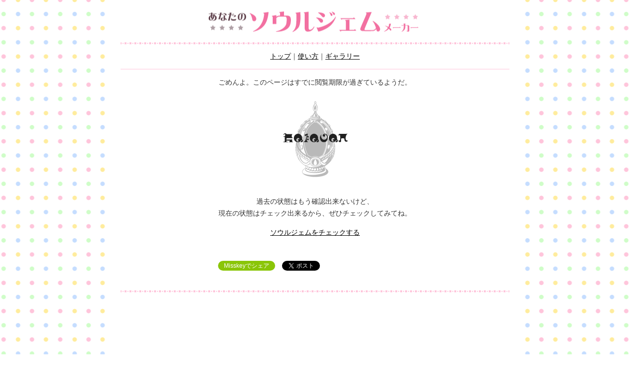

--- FILE ---
content_type: text/html
request_url: https://soulgem.ark-under.net/gallery.php?id=2023060111533142cb8d4f
body_size: 2231
content:
<!DOCTYPE html>
<html lang="ja">
<head>
<meta charset="UTF-8">
<meta name="description" content="貴方のソウルジェムはどんな色？ついでに運勢も占います！">
<meta name="keywords" content="ソウルジェム">
<meta name="author" content="Mei_Koutsuki">
<meta name="copyright" content="Copyright Mei_Koutsuki">
<title>あなたのソウルジェムメーカー</title>
<link href="css/style.css" rel="stylesheet" type="text/css">
<link rel="Shortcut Icon" type="image/x-icon" href="https://soulgem.ark-under.net/img/topimage.png" />
<meta name="viewport" content="width=device-width, initial-scale=1.0, maximum-scale=1.0, user-scalable=0," />
<meta property="og:locale" content="ja_JP" />
<meta name="twitter:card" content="summary_large_image" />
<meta property="og:image" content="https://soulgem.ark-under.net/data/gem/2023060111533142cb8d4f.png" />
<meta property="og:title" content="あなたのソウルジェムメーカー" />
<meta property="og:type" content="website" />
<meta property="og:url" content="https://soulgem.ark-under.net/" />
<meta property="og:site_name" content="あなたのソウルジェムメーカー" />
<meta property="og:description" content="貴方のソウルジェムはどんな色？ついでに運勢も占います！" />

<script>
  (function(i,s,o,g,r,a,m){i['GoogleAnalyticsObject']=r;i[r]=i[r]||function(){
  (i[r].q=i[r].q||[]).push(arguments)},i[r].l=1*new Date();a=s.createElement(o),
  m=s.getElementsByTagName(o)[0];a.async=1;a.src=g;m.parentNode.insertBefore(a,m)
  })(window,document,'script','//www.google-analytics.com/analytics.js','ga');

  ga('create', 'UA-45700512-1', 'ark-under.net');
  ga('send', 'pageview');

</script>
</head>

<body>
<div id="wrapper">
<!--header-->
<div id="header">
<h1><a href="index.php">あなたのソウルジェムメーカー</a></h1>
</div>
<div id="navi">
<p><a href="index.php">トップ</a>｜<a href="howto.php">使い方</a>｜<a href="gallery.php">ギャラリー</a></p>
</div>
<!--content-->
<div id="content">
<div class="box_make_result">
<p>ごめんよ。このページはすでに閲覧期限が過ぎているようだ。</p>
<p><img src="img/deleted.png" /></p>
<p>過去の状態はもう確認出来ないけど、<br />
現在の状態はチェック出来るから、ぜひチェックしてみてね。</p>
<p><a href="index.php">ソウルジェムをチェックする</a></p>
</div>

<!-- ソーシャル -->
<div id="sbs-box">
<div class="sbs-box_in">
<div class="sm_button">
<a href="https://misskeyshare.link/share.html?text=%E3%81%82%E3%81%AA%E3%81%9F%E3%81%AE%E3%82%BD%E3%82%A6%E3%83%AB%E3%82%B8%E3%82%A7%E3%83%A0%E3%83%A1%E3%83%BC%E3%82%AB%E3%83%BC+%23soulge_maker&url=https://soulgem.ark-under.net/" onclick="window.open(this.href, '', 'width=500,height=500'); return false;" class="btn_misskey">Misskeyでシェア</a></div>
<div class="tw_button">
<a href="https://twitter.com/share?ref_src=twsrc%5Etfw" class="twitter-share-button" data-text="あなたのソウルジェムメーカー" data-url="https://soulgem.ark-under.net/" data-hashtags="soulge_maker" data-show-count="false">Tweet</a><script async src="https://platform.twitter.com/widgets.js" charset="utf-8"></script></div>
<div class="htb_button"><a href="https://b.hatena.ne.jp/entry/https://soulgem.ark-under.net/" class="hatena-bookmark-button" data-hatena-bookmark-title="あなたのソウルジェムメーカー" data-hatena-bookmark-layout="standard" title="このエントリーをはてなブックマークに追加"><img src="https://b.st-hatena.com/images/entry-button/button-only.gif" alt="このエントリーをはてなブックマークに追加" width="20" height="20" style="border: none;" /></a><script type="text/javascript" src="https://b.st-hatena.com/js/bookmark_button.js" charset="utf-8" async="async"></script></div>
<div class="fb_button"><iframe src="https://www.facebook.com/plugins/like.php?href=https://soulgem.ark-under.net/&amp;layout=button_count&amp;show_faces=false&amp;width=110&amp;action=like&amp;colorscheme=light&amp;height=20" scrolling="no" frameborder="0" style="border:none; overflow:hidden; width:110px; height:20px;" allowTransparency="true"></iframe></div>
</div>
</div>
<!-- ソーシャルここまで -->
<div class="pr-area">
<script async src="//pagead2.googlesyndication.com/pagead/js/adsbygoogle.js"></script>
<!-- ソウルジェム-resp -->
<ins class="adsbygoogle"
     style="display:block"
     data-ad-client="ca-pub-3129862871558734"
     data-ad-slot="5754045240"
     data-ad-format="auto"
     data-full-width-responsive="true"></ins>
<script>
(adsbygoogle = window.adsbygoogle || []).push({});
</script>
</div>
</div>
<!--/content-->
</div>
<!--footer-->
<div id="footer">
<div id="footerlinks">
<p><strong>サイト運営者</strong>　Mei.K（<a href="https://twitter.com/mei331" target="_blank">@mei331</a>）</p>
<p><strong>その他の運営サイト</strong>　<br class="pc_hide" />
<a href="https://memo.ark-under.net/" target="_blank">くろひつじのメモ帳</a>・<a href="https://pt-make.ark-under.net/" target="_blank">pattern*maker</a>・<a href="https://book.ark-under.net/" target="_blank">くろひつじの書物占い</a>・<a href="https://ark-under.net/ram-knit/" target="_blank">らむにっと</a>・<a href="https://arca-works.com/" target="_blank">arca-works</a></p>
</div>
<div class="address"><a href="./howto.php#policy">プライバシーポリシーはこちら</a></div>
</div>
</body>
</html>

--- FILE ---
content_type: text/html; charset=utf-8
request_url: https://www.google.com/recaptcha/api2/aframe
body_size: 265
content:
<!DOCTYPE HTML><html><head><meta http-equiv="content-type" content="text/html; charset=UTF-8"></head><body><script nonce="Q6EOqo1HPDaxpHiOtSf4HA">/** Anti-fraud and anti-abuse applications only. See google.com/recaptcha */ try{var clients={'sodar':'https://pagead2.googlesyndication.com/pagead/sodar?'};window.addEventListener("message",function(a){try{if(a.source===window.parent){var b=JSON.parse(a.data);var c=clients[b['id']];if(c){var d=document.createElement('img');d.src=c+b['params']+'&rc='+(localStorage.getItem("rc::a")?sessionStorage.getItem("rc::b"):"");window.document.body.appendChild(d);sessionStorage.setItem("rc::e",parseInt(sessionStorage.getItem("rc::e")||0)+1);localStorage.setItem("rc::h",'1768681794817');}}}catch(b){}});window.parent.postMessage("_grecaptcha_ready", "*");}catch(b){}</script></body></html>

--- FILE ---
content_type: text/css
request_url: https://soulgem.ark-under.net/css/style.css
body_size: 2574
content:
@charset "UTF-8";

/*---------------共通指定---------------*/

*{
	margin: 0;
	padding: 0;
	list-style:none;
}

body {
	font-size: 85%;
	color: #333333;
	font-family: sans-serif;
	background-color: #FFFFFF;
	background-image: url(../img/bg_body.png);
	background-repeat: repeat;
	background-position: center top;
}

img {
	border: 0;
}

p,dt,dd,li {
	line-height: 1.8;
	font-size:1em;
}
a{
	color:#000;
}
a:hover{
	color:#F69;
	text-decoration:none;
}

.txt_right{
	text-align:right;
}
.txt_center{
	text-align:center;
}
form{
	margin:0;
	padding:0;
}

/*---------------配置---------------*/

.f-left {
	float:left;
}
.f-right {
	float:right;
}
.f-clear {
	clear: both;
	display: block;
}

/*---------------レイアウト---------------*/

#wrapper {
	background-color:#ffffff;
	margin-right: auto;
	margin-left: auto;
	padding-bottom: 10px;
	max-width:820px;
}
#content{
	padding:0 15px 10px;
}


/*---------------ヘッダー---------------*/

#header {
	padding:0;
	background-image: url(../img/line.png);
	background-position: center bottom;
	background-repeat: repeat-x;
	height:90px;
	margin:0 15px;
}
#header h1{
	padding:15px 0 0;
	font-size:2em;
	width: 440px;
	/*float:left;*/
	margin: auto;
}
#header h1 a{
	color: #333333;
	text-decoration:none;
	background-image: url(../img/sitetitle.png);
	background-repeat: no-repeat;
	background-position: center center;
	text-indent: -9999px;
	display: block;
	height: 60px;
	width: 440px;
}

/*---------------グローバルナビゲーション---------------*/

#navi{
	margin:0px 15px 0;
	border-bottom:#ffc5db solid 1px;
	padding:8px 0;
}
#navi p{
	margin:0;
	padding:5px;
	text-align:center;
}

/*---------------フッター---------------*/

#footer {
	clear: both;
	background-color: #ffc5db;
	min-width:860px;
}
#footerlinks {
	width: 860px;
	margin:0 auto;
	padding:15px 0 15px;
	overflow:hidden;
}
#footerlinks .box-left{
	width:410px;
	padding:8px 0px 5px 15px;
	float:left;
}
#footerlinks .box-left h3{
	background-image: url(../img/ba_foot1.png);
	background-repeat: no-repeat;
	background-position: left top;
	text-indent: -9999px;
	height: 25px;
	margin:0 0 3px;
}
#footerlinks .box-left p{
	padding:5px 0 10px 120px;
	min-height:105px;
	background-image: url(../img/pht_foot.png);
	background-repeat: no-repeat;
	background-position: left top;
}
#footerlinks .box-right{
	width:399px;
	padding:8px 15px 5px;
	float:right;
	border-left:1px dotted #333;
}
#footerlinks .box-right h3{
	background-image: url(../img/ba_foot2.png);
	background-repeat: no-repeat;
	background-position: left top;
	text-indent: -9999px;
	height: 25px;
	margin:0 0 3px;
}
#footerlinks .box-right p{
	padding:5px;
	font-size:0.9em;
}
#footer .address{
	clear: both;
	text-align: center;
	padding:15px 0 15px;
	background-color:#eb80a9;
	font-style:normal;
	font-size:0.9em;
}

/* clearfix */
.clearfix{
	min-height:1%;
}
.clearfix:after{
	content:".";
	height:0px;
	clear:both;
	display: block;
	visibility:hidden;
}
* html .clearfix{
	/*\*/height:1%;/*display WinIE*/
	display:inline-table;/*display MacIE*/
}

/*---------------コンテンツ---------------*/

#content h2{
	padding:0px 3px 5px;
	margin:30px 0 5px;
	font-size:1.2em;
	border-bottom:#ffc5db dotted 1px;
	clear:both;
	color:#60424d;
}
#content h2:first-child{
	/*margin-top:0;*/
}
#content h3{
	padding:0;
	margin:20px 0 15px;
	font-size:1em;
	clear:both;
	color:#60424d;
}
#content p{
	margin:15px 10px;
}


/* ソーシャルブックマーク系 ここから */

#sbs-box{
	padding:53px 0 0;
}
#sbs-box .sbs-box_in{
	padding:0;
	margin:0px 0 0 auto;
	height:22px;
	width:275px;
}
#sbs-box .tw_button{
	width:110px;
	float:left;
}
#sbs-box .htb_button{
	width:65px;
	float:left;
}
#sbs-box .fb_button{
	width:88px;
	float:left;
}

/* ここまで ソーシャルブックマーク系 */

/* つくるよ！ */
.box_make p.topimage{
	text-align:center;
	padding-top:200px;
	font-size:1.2em;
	background-image: url(../img/topimage.png);
	background-repeat: no-repeat;
	background-position: center top;
}

.box_make dl{
	width:500px;
	margin:0 auto;
	font-size:1.8em;
}
.box_make dl dt{
	width:100px;
	float:left;
}
.box_make dl dd{
	padding:0 0 0 105px;
}
.box_make dl input.txt{
	font-size:1.5em;
	width:380px;
}
.box_make dl select{
	font-size:1.5em;
}
.box_make dl .attention{
	font-size:0.6em;
	display:block;
	padding:3px;
}
.box_make input#btn_make{
	border: #ffc5da 1px solid;
	border-bottom: #eb80a9 3px solid;
	border-radius: 3px;
	font-size: 2.2em;
	width: 50%;
	background-color: #ffc5da;
	color: #333;
	padding: 7px 3px 3px;
}


/* できたよ！ */

.box_make_result p{
	text-align:center;
}
.box_make_result textarea{
	width:340px;
	height:4em;
}
.box_make_result form .counter{
	display:block;
	width:340px;
	text-align:right;
	padding:3px 0 0;
	font-weight:bold;
	color:#CCC;
	margin:0 auto;
}

/* リスト */
.box_gallery{
	margin:10px 0 0;
	/*border-top:#ffc5db dotted 1px;*/
	padding:5px 0 0;
}
.box_gallery ul{
	width:550px;
	padding:0 0 0 10px;
	margin:0 auto 10px;
	overflow:hidden;
}
.box_gallery ul li{
	float:left;
}
.box_gallery ul li img{
	margin:0 10px 0 0;
	width:100px;
}

/* お知らせ */
.box_news{
	margin:10px 0 0;
	border-top:#ffc5db dotted 1px;
	padding:15px 100px;
}
.box_news_in{
	width:auto;
	height:150px;
	overflow:auto;
}


/* ギャラリー */
.box_gallery_max{
	margin:10px 0 0;
	border-top:#ffc5db dotted 1px;
	border-bottom:#ffc5db dotted 1px;
	padding:5px 0 0;
}
.box_gallery_max ul{
	width:720px;
	padding:15px 0 0;
	margin:0 auto 10px;
	overflow:hidden;
	display: flex;
	flex-wrap: wrap;
	justify-content: space-between;
}
.box_gallery_max ul li{
	/*float:left;*/
	width: 15%;
}
.box_gallery_max ul li img{
	margin:0 0px 10px;
	width:100%;
	height: auto;
}

/* 使い方 */
.howto strong{
	font-size:1.1em;
	background-color:#ffe0ec;
}
.howto dl{
	padding:0 10px;
}
.howto dl dt{
	padding:10px 0 0;
	font-weight:bold;
}
.howto dl dd{
	padding:0 0 10px;
	border-bottom:#ffc5db dotted 1px;
}

/* 広告 */
#content .pr-area{
	background-image: url(../img/line.png),url(../img/line.png);
	background-position: center top,  center bottom;
	background-repeat: repeat-x;
	text-align:center;
	padding:20px 0;
}

/* 画像付きツイート */
#content p#postresult{
	position: absolute;
	width: 580px;
	background-color: #ade0ef;
	margin: -20px 100px 0;
	padding: 10px;
	border: 5px solid #72cee8;
	border-radius: 5px;
}
#btn_picttweet{
	background-color: #eee;
	background-image: linear-gradient(#fff,#dedede);
	border: #ccc solid 1px;
	border-radius: 3px;
	color: #333;
	font-weight: bold;
	text-shadow: 0 1px 0 rgba(255,255,255,.5);
	cursor: pointer;
	display:inline-block;
	width: 132px;
	text-decoration: none;
	font-size: 0.9em;
	line-height: 24px;
	vertical-align: top;
	height: 22px;
	overflow: hidden;
	margin: -2px 0 0;
}
#btn_picttweet i{
	background-image: url(../img/camera.png);
	background-position: 0 2px;
	background-repeat: no-repeat;
	background-size: 20px auto;
	display: inline-block;
	width: 23px;
	height: 22px;
	vertical-align: top;
}
.pc_hide{
	display: none;
}
@media screen and (max-width: 550px){
	#wrapper{
		width: 100%;
	}
	#header{
		overflow: hidden;
		padding-bottom: 10px;
		display: flex;
		justify-content: center;
		align-items: center;
	}
	#header h1,
	#header h1 a,
	#sbs-box .sbs-box_in{
		width: 100%;
		box-sizing: border-box;
		background-size:100% auto;
		float: none;
		clear: both;
		height: auto;
	}
	#sbs-box{
		padding: 10px 0 0;
		text-align: center;
	}
	#sbs-box .tw_button,
	#sbs-box .htb_button,
	#sbs-box .fb_button{
		display: inline-block;
		float: none;
	}
	#navi{
		padding: 0;
	}
	.box_make dl,
	.box_gallery ul{
		width: 100%;
	}
	.box_make dl dt,
	.box_make dl dd{
		float: none;
		display: block;
		padding: 0;
	}
	.box_make dl input.txt{
		width: 100%;
		box-sizing: border-box;
		border: #ccc 1px solid;
		border-radius: 3px;
	}
	.box_make dl select{
		width: 40%;
		box-sizing: border-box;
		border: #ccc 1px solid;
		border-radius: 3px;
	}
	.box_make input#btn_make{
		font-size: 2.0em;
		width: 90%;
	}
	.box_news{
		padding: 15px 0;
	}
	#footer,
	#footerlinks,
	.box_gallery_max ul{
		min-width: auto;
		width: 100%;
	}
	#footerlinks .box-left,
	#footerlinks .box-right{
		width: 90%;
		float: none;
		border: none;
		margin: 0 auto;
	}
	.box_make_result p img{
		width: 100%;
		height: auto;
	}
	.box_make_result textarea{
		width: 100%;
		box-sizing: border-box;
		padding: 8px;
		border: #ccc 1px solid;
	}
	.box_gallery_max ul li{
		width: 32%;
	}
	.pc_hide{
		display: inline;
	}
}

/* 20230910 */

.share_area{
	display: flex;
	justify-content: center;
	align-items: center;
}
.btn_misskey{
	font-size: 12px;
	color: #fff;
	background-color: #8ac508;
	display: inline-block;
	text-decoration: none;
	padding: 4px 12px;
	border-radius: 20px;
	line-height: 1;
}

#footerlinks > p{
	padding-left: 1em;
	padding-right: 1em;
}
#footerlinks > p a{
	white-space: nowrap;
}

#content #sbs-box{
	padding: 30px 0;
}
#content #sbs-box .sbs-box_in{
	width: auto;
	height: 30px;
	display: flex;
	justify-content: center;
	align-items: flex-start;
	flex-wrap: wrap;
}
#content #sbs-box .sbs-box_in > div{
	float: none !important;
	height: 30px !important;
	width: auto;
	padding: 0 0.5em;
}
@media screen and (max-width: 550px){
	#content #sbs-box .sbs-box_in{
		padding-left: 2em;
		padding-right: 2em;
	}
}

--- FILE ---
content_type: text/plain
request_url: https://www.google-analytics.com/j/collect?v=1&_v=j102&a=95083189&t=pageview&_s=1&dl=https%3A%2F%2Fsoulgem.ark-under.net%2Fgallery.php%3Fid%3D2023060111533142cb8d4f&ul=en-us%40posix&dt=%E3%81%82%E3%81%AA%E3%81%9F%E3%81%AE%E3%82%BD%E3%82%A6%E3%83%AB%E3%82%B8%E3%82%A7%E3%83%A0%E3%83%A1%E3%83%BC%E3%82%AB%E3%83%BC&sr=1280x720&vp=1280x720&_u=IEBAAAABAAAAACAAI~&jid=1996523002&gjid=1125861731&cid=1478951047.1768681793&tid=UA-45700512-1&_gid=131538471.1768681793&_r=1&_slc=1&z=1445488338
body_size: -452
content:
2,cG-Y5N0WCQTVN